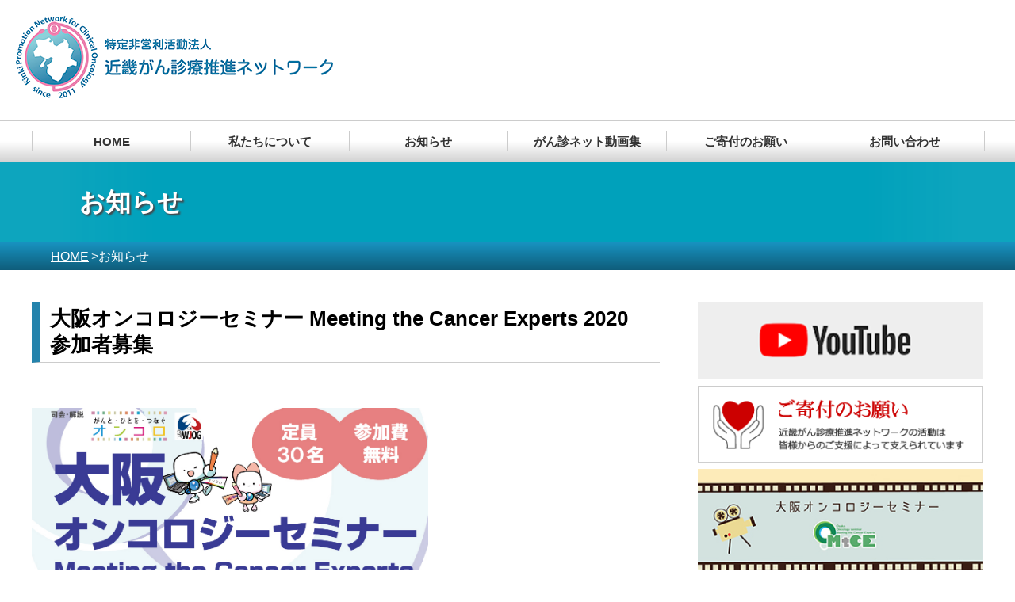

--- FILE ---
content_type: text/html; charset=UTF-8
request_url: https://kp-net.org/info/cgi-bin/info/list.cgi?eid=1576814221
body_size: 16728
content:
<!DOCTYPE html>
<html lang="ja">

<head>
    <meta charset="utf-8">
    <meta name="viewport" content="width=device-width, initial-scale=1, shrink-to-fit=no">
    <title>近畿がん診療推進ネットワーク｜イベント・活動報告</title>
    <meta name="Keywords"
        content="近畿がん診療推進,近畿がん,がん診療,がん医療,がん診療推進,推進ネットワーク,近畿,がん,特定非営利活動法人,非営利,7大学連携,先端的がん教育,がん教育,がん医療人,医療人,医学生,啓発事業,コンサルティング,がん専門,医師,薬剤師,看護師,医学物理士,医療情報,福祉," />
    <meta name="Description" content="私たち特定非営利活動法人「近畿がん診療推進ネットワーク」のイベントや活動報告をご紹介しています。" />
    <meta name="auther" content="近畿がん診療推進ネットワーク" />
    <meta name="copyright"
        content="Copyright (C) Kinki Promotion Network for Clinical Oncology All rights reserved. " />
    <meta name="robots" content="index,follow" />
    <meta name="format-detection" content="telephone=no" />
    <meta http-equiv="X-UA-Compatible" content="IE=edge">
    <link rel="canonical" href="http://kp-net.org">
    <link href="../../../font-awesome/css/font-awesome.css" rel="stylesheet">
    <link rel="stylesheet" href="../../../css/slicknav.css" />
    <link rel="stylesheet" href="../../../slick/slick.css" />
    <link rel="stylesheet" href="../../../slick/slick-theme.css" />
    <link rel="stylesheet" href="../../../css/style.css" />
    <link href="https://use.fontawesome.com/releases/v5.6.1/css/all.css" rel="stylesheet">
    <script src="../../../js/jquery.min.js"></script>
    <script src="../../../js/jquery.easing.min.js"></script>
    <script src="../../../js/scrollreveal.min.js"></script>
    <script src="../../../js/pagetop.js"></script>
    <script src="../../../js/jquery.slicknav.js"></script>
    <script src="../../../js/slick.min.js"></script>
    <script src="../../../js/kpn.js"></script>
</head>

<body id="page-top" class="info_b">
    <div id="s_r">
        <header>
            <div class="ht">
                <a href="../../../index.html">
                    <div class="h_logo"><img src="../../../img/h_logo.png"></div>
                </a>
            </div>
        </header>
        <div id="mob"></div>
        <div id="navi">
            <ul class="menu drop">
                <li><a href="../../../index.html">HOME</a></li>
                <li><span>私たちについて</span>
                    <ul class="sub_menu">
                        <li><a href="../../../enterprise.html">私たちの事業</a></li>
                        <li><a href="../../../about.html">設立趣旨</a></li>
                        <li><a href="../../../officer.html">役員一覧</a></li>
                        <li><a href="../../../organization.html">組織図・事務局</a></li>
                    </ul>
                </li>
                <li><span>お知らせ</span>
                    <ul class="sub_menu">
                        <li><a href="list.cgi?cid=0">お知らせ</a></li>
                        <li><a href="list.cgi?cid=1">イベント</a></li>
                        <li><a href="list.cgi?cid=2">活動報告</a></li>
                    </ul>
                </li>
                <li><a href="../../../movie.html">がん診ネット動画集</a></li>
                <li><a href="../../../donation.html">ご寄付のお願い</a></li>
                <li class="mob_n"><a href="../../../related.html">協賛企業・団体</a></li>
                <li class="mob_n"><a href="../../../link.html">LINK</a></li>
                <li class="mob_n"><a href="../../../privacy.html">個人情報の取扱いについて</a></li>
                <li><a href="../../../contact/contact.html">お問い合わせ</a></li>
            </ul>
        </div>
    </div>
    <div id="s_i">
        <div class="c_img inf_o">
            <div class="c_i">
                <p>お知らせ</p>
            </div>
        </div>
        <div class="crumb"><span><a href="../../../index.html">HOME</a>><span id="m_b">お知らせ</span></span></div>
        <div class="container">
            <main>
                <section>
                    <h1 id="mt">お知らせ</h1>
                    <div id="tabs">
                        <div class="panel">
                            <div id="pg_wrap">
<form method="post" action="" name="frm_ne" id="frm_ne" enctype="multipart/form-data">

  <div id="pg_left">
   <div id="pg_calendar">
			<table>
				<thead>
					<tr>
						<th colspan="7" class="calendar_ttl"><a href='?dsp_date=202512' class="pg_calendar_prev">&#8810;</a>2026年1月<a href='?dsp_date=202602' class="pg_calendar_next">&#8811;</a></th>
					</tr>
					<tr>
						<th class="pg_cal_sunday">日</th>
						<th>月</th>
						<th>火</th>
						<th>水</th>
						<th>木</th>
						<th>金</th>
						<th class="pg_cal_saturday">土</th>
					</tr>
				</thead>
<tbody>
      <tr>
        <td class="pg_cal_none">&nbsp;</td>
        <td class="pg_cal_none">&nbsp;</td>
        <td class="pg_cal_none">&nbsp;</td>
        <td class="pg_cal_none">&nbsp;</td>
        <td class="pg_cal_weekday">1</td>
        <td class="pg_cal_weekday">2</td>
        <td class="pg_cal_saturday">3</td>
      </tr>
      <tr>
        <td class="pg_cal_sunday">4</td>
        <td class="pg_cal_weekday">5</td>
        <td class="pg_cal_weekday">6</td>
        <td class="pg_cal_weekday">7</td>
        <td class="pg_cal_weekday">8</td>
        <td class="pg_cal_weekday">9</td>
        <td class="pg_cal_saturday">10</td>
      </tr>
      <tr>
        <td class="pg_cal_sunday">11</td>
        <td class="pg_cal_weekday">12</td>
        <td class="pg_cal_weekday">13</td>
        <td class="pg_cal_weekday">14</td>
        <td class="pg_cal_weekday">15</td>
        <td class="pg_cal_weekday">16</td>
        <td class="pg_cal_saturday">17</td>
      </tr>
        <td class="pg_cal_today">18</td>
        <td class="pg_cal_weekday">19</td>
        <td class="pg_cal_weekday">20</td>
        <td class="pg_cal_weekday">21</td>
        <td class="pg_cal_weekday">22</td>
        <td class="pg_cal_weekday">23</td>
        <td class="pg_cal_saturday">24</td>
      </tr>
      <tr>
        <td class="pg_cal_sunday">25</td>
        <td class="pg_cal_weekday">26</td>
        <td class="pg_cal_weekday">27</td>
        <td class="pg_cal_weekday">28</td>
        <td class="pg_cal_weekday">29</td>
        <td class="pg_cal_weekday">30</td>
        <td class="pg_cal_saturday">31</td>
      </tr>
	  </tbody>
    </table>
   </div>
   <nav id="pg_category">
	<h3 class="pg_category_ttl">分類一覧</h3>
	  <ul>
   <!-- 分類一覧・タイトル -->
      <li class='dai'><a href='?cid='>全記事</a></li>
      <li class='dai'><a href='?cid=0'>お知らせ</a></li>
      <li class='dai'><a href='?cid=1'>イベント</a></li>
      <li class='dai'><a href='?cid=2'>活動報告</a></li>

	  </ul>
	</nav>
	</div>
	<section class="pg_main">
    <!-- 単体記事 -->
		<h3 class="pg_single_ttl">大阪オンコロジーセミナー Meeting the Cancer Experts 2020 参加者募集</h3>
		<div id="pg_single">
        	<br><img src="/info/info/upfiles/oncolo2020.jpg" alt="oncolo2020.jpg (302 KB)" width="500" height="255"><br><br>認定特定非営利活動法人 西日本がん研究機構(<span class="linkitpup"><a class="linkitpop" href="https://oncolo.jp/link-it/?id=14314">WJOG</a></span>)、7大学連携個別化がん医療実践者養成プラン、がん情報サイト「オンコロ」（3Hクリニカルトライアル株式会社）、特定非営利活動法人 近畿がん診療推進ネットワーク、エイツーヘルスケア株式会社が共催する、がん医療セミナーを開催致します。<br><br>毎月第2金曜日に、対象のテーマのエキスパートをお招きし、最新の医療情報の講義とディスカッションを組み合わせた充実のプログラムです。<br><br>がんの患者さん、ご家族、ご友人、医療機関スタッフ、現場の声を聞きたい製薬企業の皆さんなど、どなたでもご参加いただけます。<br><br><br><span style="color: #800080;"><strong>開催スケジュール・お申込みは特設ページをご確認ください。<br><a href="https://oncolo.jp/event/oos2020">https://oncolo.jp/event/oos2020</a><br><br><br>大阪オンコロジーセミナー<br></strong><span style="color: #000000;">開催日時：毎月第2金曜日　18:30-20:00（8月はオリンピック開催月のためお休みします）</span><strong><br></strong><span style="color: #000000;">会場：ナンバプラザビル10Ｆ会議室</span><br></span>大阪市浪速区本町１丁目５番地７号 ナンバプラザビル10階
			<p class="pg_single_category"><a href='?cid=0' class='dai'>お知らせ</a></p>
            <p class="pg_single_date">2019/12/20 12:00</p>
		</div>
		<div class="pg_single_back"><a href='?p=1&dsp_date=' class="pg_back_all">記事一覧に戻る</a><a href='?cid=0' class='dai'>お知らせに戻る</a></div>
  </section>
</form>
</div>

                        </div>
                    </div>
                </section>
            </main>

            <div id="side">
                <ul>
                    <li><a href="https://www.youtube.com/user/kpnetorg" target="_blank"><img
                                src="../../../img/bnr_youtube.png" alt="Youtube"></a></li>
                    <li><a href="../../../donation.html"><img src="../../../img/s_bn_dona.png" alt="ご寄付のお願い"></a></li>
                    <!-- <li><a href="https://oncolo.jp/event/241012osaka4med" target="_blank"><img src="../../../img/20241012_1.jpg" alt="大阪がん医療セミナー2024 医療従事者向け"></a></li> -->
                    <!-- <li><a href="https://oncolo.jp/event /241012osaka4gen" target="_blank"><img src="../../../img/20241012_2.jpg" alt="大阪がん医療セミナー2024 一般向け"></a></li> -->
                    <li><a href="https://oncolo.jp/event/oos2025" target="_blank"><img src="../../../img/bnr_omt.jpg"
                                alt="大阪オンコロジーセミナー2025セミナー動画"></a></li>
                </ul>
            </div>
            <p id="p-top"><a href="#">PAGE<br>TOP</a></p>
        </div>
        <footer>
            <div class="ct">
                <div class="f_l">
                    <p class="f_logo"><a href="../../../index.html"><img src="../../../img/f_logo.png"
                                alt="特定非営利活動法人 近畿がん診療推進ネットワーク"></a></p>
                </div>
                <div class="f_r">
                    <ul>
                        <li class="fr1">
                            <dl>
                                <dt>近畿がん診療推進ネットワーク</dt>
                                <dd><a href="../../../enterprise.html">私たちの事業</a></dd>
                                <dd><a href="../../../about.html">設立趣旨</a></dd>
                                <dd><a href="../../../officer.html">役員一覧</a></dd>
                                <dd><a href="../../../organization.html">組織図・事務局</a></dd>
                                <dd><a href="../../../balancesheet.html">貸借対照表の公告</a></dd>
                            </dl>
                        </li>
                        <li class="fr2">
                            <dl>
                                <dt><a href="list.cgi?cid=0">お知らせ</a></dt>
                                <dd><a href="list.cgi?cid=1">イベント</a></dd>
                                <dd><a href="list.cgi?cid=2">活動報告</a></dd>
                            </dl>
                            <ul class="s_menu">
                                <li><a href="../../../movie.html">がん診ネット動画集</a></li>
                                <li><a href="../../../donation.html">ご寄付のお願い</a></li>
                                <li><a href="../../../related.html">協賛企業・団体</a></li>
                            </ul>
                        </li>
                        <li class="fr3">
                            <ul class="s_menu">
                                <!-- <li><a href="../../../link.html">LINK</a></li> -->
                                <li><a href="../../../privacy.html">個人情報の取扱いについて</a></li>
                                <li><a href="../../../contact/contact.html">お問い合わせ</a></li>
                                <li><i class="fab fa-facebook-f w22"></i><a href="https://www.facebook.com/kinkigannet"
                                        target="_blank">Facebook</a></li>
                                <li><i class="fab fa-twitter w1"></i><a href="https://twitter.com/ganshinnet"
                                        target="_blank">Twitter</a></li>
                                <li><i class="fab fa-youtube w1"></i><a href="https://www.youtube.com/user/kpnetorg"
                                        target="_blank">Youtube チャンネル</a></li>
                            </ul>
                        </li>
                    </ul>
                </div>
            </div>

            <small>Copyright (C) Kinki Promotion Network for Clinical Oncology All rights reserved. </small>
        </footer>
    </div>

    <script>
        jQuery(function ($) {

            $('.menu').slicknav({
                closedSymbol: '<i class="fa fa-angle-double-right"></i>',
                openedSymbol: '<i class="fa fa-angle-double-down"></i>',
            });
            $('.drop li').hover(function () {
                $("ul:not(:animated)", this).slideDown();
            }, function () {
                $("ul.sub_menu", this).slideUp();
            });
            $(".slicknav_btn").click(function () {
                $(this).toggleClass("active");
            });
        });

        $(function () {
            $('.slider').slick({
                infinite: true,
                slidesToShow: 1,
                centerMode: true,
                centerPadding: '10%',
                autoplay: true,
                responsive: [{
                    breakpoint: 1200,
                    settings: {
                        centerMode: false,
                    }
                }]
            });
        });

        var url = location.href;
        if (document.URL.match("cid=1")) {
            var elem = document.getElementById("mt");
            elem.innerHTML = "イベント";
        } else {
            if (document.URL.match("cid=2")) {
                var elem = document.getElementById("mt");
                elem.innerHTML = "活動報告";
            } else {
                if (document.URL.match("cid=0")) {
                    var elem = document.getElementById("mt");
                    elem.innerHTML = "お知らせ";
                } else {
                    if (document.URL.match("eid=")) {
                        document.getElementById("mt").style.display = "none";
                    } else {
                        var elem = document.getElementById("mt");
                        elem.innerHTML = "お知らせ";
                    }
                }
            }
        }



        var url = location.href;
        if (document.URL.match("cid=1")) {
            var elem = document.getElementById("m_b");
            elem.innerHTML = "イベント";
        } else {
            if (document.URL.match("cid=2")) {
                var elem = document.getElementById("m_b");
                elem.innerHTML = "活動報告";
            } else {
                if (document.URL.match("cid=0")) {
                    var elem = document.getElementById("m_b");
                    elem.innerHTML = "お知らせ";
                } else {
                    if (document.URL.match("eid=")) {
                        var elem = document.getElementById("m_b");
                        var elem = document.getElementByClassName("pg_single_ttl");
                        elem.innerHTML = "新着情報";
                    } else {
                        var elem = document.getElementById("m_b");
                        elem.innerHTML = "お知らせ";
                    }
                }
            }
        }

        if (str.match(/cid=1/)) {
            var elem = document.getElementById("m_h");
            elem.innerHTML = "イベント";

        }
    </script>
</body>

</html>

--- FILE ---
content_type: text/css
request_url: https://kp-net.org/css/slicknav.css
body_size: 4156
content:
/*!
 * SlickNav Responsive Mobile Menu v1.0.10
 * (c) 2016 Josh Cope
 * licensed under MIT
 */

	
.slicknav_menu {
  *zoom: 1; 
  }
  
.slicknav_menu * {
    box-sizing: border-box; 
	}
.slicknav_menu .slicknav_menutxt {
    color: #fff;
    font-weight: bold;
    text-shadow: 0 1px 3px #000; 
	}
	
.slicknav_menu .slicknav_icon-bar {
    background-color: #fff; 
	
	}
.slicknav_menu .slicknav_menutxt {
    display: block;
    line-height: 1.188em;
    float: left; 
	}
.slicknav_menu .slicknav_icon {
    float: left;
    width: 1.125em;
    height: 0.875em;
    margin: 0.188em 0 0 0.438em; 
	}
.slicknav_menu .slicknav_icon:before {
      background: transparent;
      width: 1.125em;
      height: 0.875em;
      display: block;
      content: "";
      position: absolute; 
	  }
.slicknav_menu .slicknav_no-text {
    margin: 0; 
	}
.slicknav_menu .slicknav_icon-bar {
    display: block;
    width: 1.125em;
    height: 0.125em;
    -webkit-border-radius: 1px;
    -moz-border-radius: 1px;
    border-radius: 1px;
    -webkit-box-shadow: 0 1px 0 rgba(0, 0, 0, 0.25);
    -moz-box-shadow: 0 1px 0 rgba(0, 0, 0, 0.25);
    box-shadow: 0 1px 0 rgba(0, 0, 0, 0.25); 
	}
.slicknav_menu:before {
    content: " ";
    display: table; 
	}
.slicknav_menu:after {
    content: " ";
    display: table;
    clear: both; 
	}


	
	
.slicknav_btn {
  display:table-cell;
  vertical-align: middle;
  float: right;
  padding:0.6rem;
  line-height: 1.2rem;
  cursor: pointer; 
  margin:4% 4% 4% 0;
  text-decoration: none;
  text-shadow: 0 1px 1px rgba(255, 255, 255, 0.75);
  -webkit-border-radius: 4px;
  -moz-border-radius: 4px;
  border-radius: 4px;
  background-color: #333; 
  }
  
  
.slicknav_btn .slicknav_icon-bar + .slicknav_icon-bar {
    margin-top: 0.2rem; 
  }
	
.slicknav_nav {
  clear: both;
  margin: 0;
  padding: 0;
  font-size: 1rem;
  list-style: none;
  overflow: hidden;
	border-top:5px solid #1894C2;
  }
.slicknav_nav ul {
    display: block; 
    list-style: none;
    overflow: hidden;
    padding:0;
	margin:0;
	border-top:1px solid #ccc;
	}
.slicknav_nav li {
    display: block; 
  border:1px solid #ccc;
  border-top:none;
	}
	
.slicknav_nav li a {
    display: block; 
    padding:10px;
    margin:1px;
    text-decoration: none;
	 }
.slicknav_nav li a:hover {
     background:#1894C2;
	 color:#fff;
	   }
	
.slicknav_nav .slicknav_arrow {
    font-size: 1.4rem;
  line-height: 1rem;
 float:right;
	}
	
.slicknav_nav li.slicknav_parent{
	padding:0;
	color:#fff;
}
.slicknav_nav li.slicknav_parent a:hover{
	color:#fff;
}
	
.slicknav_nav li ul.sub_menu{
	border-top:1px solid #ccc;
}

.slicknav_nav li ul.sub_menu li{
	text-indent:1rem;
	margin:0;
	padding:0;
	border-left:none;
	border-right:none;
	background:#f4f4f4;
}

.slicknav_nav .slicknav_row {
    display: block;
    padding:10px;
	}
.slicknav_nav .slicknav_row:hover {
	color:#fff;
	  }
.slicknav_nav .slicknav_txtnode {
    margin-left: 15px; 
	}
.slicknav_nav .slicknav_item {
    cursor: pointer;
	 }
.slicknav_nav .slicknav_item a {
      display: inline; 
    padding: 0;
    margin: 0; 
	}
	
.slicknav_nav .slicknav_item a:hover{
	
	color:#333;	
}
.slicknav_nav .slicknav_parent-link a:hover{
    display: inline; 
    padding: 0;
    margin: 0; 
	color:#333;
	}

.slicknav_brand {
  float: left; 
  color: #fff;
  font-size: 18px;
  line-height: 30px;
  padding: 7px 12px;
  height: 44px; 
  }

  



/*ハンバーガーメニューのエフェクト
*/
.slicknav_icon,
.slicknav_icon span {
    display: inline-block;
    transition: all .4s;
    box-sizing: border-box;
}
.slicknav_icon {
    position: relative;
    width: 50px;
    height: 44px;
}
.slicknav_menu .slicknav_icon-bar{
    position: absolute;
    left: 0;
}
.slicknav_icon span:nth-of-type(1) {
    top: 0;
}
.slicknav_icon span:nth-of-type(2) {
    top: 3px;
}
.slicknav_icon span:nth-of-type(3) {
    bottom: 0;
}
.active .slicknav_icon-bar:nth-of-type(1) {
    -webkit-transform: translateY(6px) rotate(-45deg);
    transform: translateY(6px) rotate(-45deg);
}
.active .slicknav_icon-bar:nth-of-type(2) {
    opacity: 0;
}
.active .slicknav_icon-bar:nth-of-type(3) {
    -webkit-transform: translateY(-6px) rotate(45deg);
    transform: translateY(-6px) rotate(45deg);
}


--- FILE ---
content_type: text/css
request_url: https://kp-net.org/css/style.css
body_size: 26562
content:
html, body, div, span, object, iframe,
h1, h2, h3, h4, h5, h6, p, blockquote, pre,
abbr, address, cite, code,
del, dfn, em, img, ins, kbd, q, samp,
small, strong, sub, sup, var,
b, i,
dl, dt, dd, ul, li,
fieldset, form, label, legend,
table, caption, tbody, tfoot, thead, tr, th, td,
article, aside, canvas, details, figcaption, figure, 
footer, header, hgroup, menu, nav, section, summary,
time, mark, audio, video {
    margin:0;
    padding:0;
    border:0;
    outline:0;
    vertical-align:baseline;
    background:transparent;
	box-sizing:border-box;
}
html{
	font-size: 16px;
	font-family: Arial, "游ゴシック", "YuGothic", "ヒラギノ角ゴ Pro W3", "Hiragino Kaku Gothic ProN", "メイリオ", "Meiryo", sans-serif;
}

h1{font-size:160%;}
h2{font-size:120%;}
h3{font-size:110%;}
h4{font-size:100%;}
h5{font-size:80%;}




body {
    line-height:1.7;
	
}


#s_r{
	margin:0 0 100px;
	width:100%;
	position:fixed;
	top:0;
	left:0;
	right:0;
	z-index:1000;
	background:#fff;
}




#s_i{
	position:relative;
	z-index:100;
	margin: 12.8rem 0 0;
}



article,aside,details,figcaption,figure,
footer,header,hgroup,menu,nav,section { 
    display:block;
}

ul {
    list-style:none;
}

blockquote, q {
    quotes:none;
}

blockquote:before, blockquote:after,
q:before, q:after {
    content:'';
    content:none;
}

a {
    margin:0;
    padding:0;
    font-size:100%;
    vertical-align:baseline;
    background:transparent;
	text-decoration:none;
	color:#333;
}


a:hover img{
	opacity:0.6;
}

.cf{
	clear:both;
	overflow:hidden;
}

input, select {
    vertical-align:middle;
}



.ct{
	max-width:1200px;
		width:96%;
	margin:0 auto;
	clear:both;
	overflow:hidden;
	box-sizing:border-box;
}

#m_b{
	display:inline;
	width:auto;
}


header{
	margin:0 auto;
}



header .ht{
	width:100%;
	max-width:400px;
	display:block;
	margin:20px;
	text-align:center;
}


header .ht h1{
	line-height:1.0;
	margin:0;
	padding:0;
	font-size:100%;
}
header .ht p{
	line-height:1.0;
	margin:0;
	margin:0;
	font-size:100%;
}



/*ヘッダーナビゲーション***************************************/

#mob{
	display:none;
}



#navi{

	margin:0;
	padding:0;
	border-top:1px solid #ccc;
	box-sizing:border-box;
background: -webkit-gradient(linear, left top, left bottom, color-stop(1.00, #d1d1d1), color-stop(0.49, #fff));
background: -webkit-linear-gradient(top, #fff 49%, #d1d1d1 100%);
background: -moz-linear-gradient(top, #fff 49%, #d1d1d1 100%);
background: -o-linear-gradient(top, #fff 49%, #d1d1d1 100%);
background: -ms-linear-gradient(top, #fff 49%, #d1d1d1 100%);
background: linear-gradient(to bottom, #fff 49%, #d1d1d1 100%);


}
.menu{
	display:block;
	width:100%;
	max-width:1200px;
	height:3.25rem;
	margin:0 auto;
	box-sizing:border-box;
}
.menu li{
	font-family: Arial, "游ゴシック", "YuGothic", "ヒラギノ角ゴ Pro W3", "Hiragino Kaku Gothic ProN", "メイリオ", "Meiryo", sans-serif;
                                font-weight:bold;
	float:left;
	width:16.6666%;
	text-align:center;
	padding:0.8rem 0;
	position: relative;  /*z-indexの指定や子要素の基準とするために指定*/
}
.menu li a{
	font-family: Arial, "游ゴシック", "YuGothic", "ヒラギノ角ゴ Pro W3", "Hiragino Kaku Gothic ProN", "メイリオ", "Meiryo", sans-serif;
                                font-weight:bold;
	display:block;
	border-left:1px solid #ccc;
	width:100%;
	font-size:.95rem;
	 /*text-shadow:2px 2px 0px #fff;*/
}
.menu li span{
	display:block;
	border-left:1px solid #ccc;
	width:100%;
	font-size:.95rem;
	color:#333;
}


.menu li:last-child a{
	border-right:1px solid #ccc;	
}
.menu li a:hover{
	color:#069;
}
.menu li a:active{
	color:#069;
}

.menu li span:hover{
	color:#069;
	cursor:pointer;
}

.menu li ul.sub_menu {
  display:none;
  border:none;
}
.menu li:hover ul.sub_menu {
  display: block; 
  position:absolute !important;
  z-index: 1;
  top:3.0rem;
  left:0;
  width:100%;
  height:auto;
  margin:0;
  padding:0;
}
.menu li ul.sub_menu li {
  float: none;
  width:100%;
  padding:0;
  text-align:left;
  box-sizing:border-box;
}

.menu li ul.sub_menu li a{
  width:100%;
  padding:.5rem 1rem;
  margin:0;
  box-sizing:border-box;
  color:#fff;
  background:#000;
  opacity:0.75;
  border:none;
  text-shadow:none;
}
.menu li ul.sub_menu li a:hover{
  background:#1894C2;
  color:#fff;
  opacity:1.0;
}

.c_img{
	display:block;
	width:100%;
	height:100px;
	margin:0 auto;
}


.menu .mob_n{
	display:none;
}


.w_o{/*私たちについて*/
	/*background:url(../img/c_01.jpg) center center no-repeat;*/
	background:url(../img/title_bg.png) center center;
	width:100%;
	height:100px;
	background-size:cover;}

.inf_o{/*お知らせ*/
	/*background:url(../img/c_09.jpg) center center no-repeat;*/
	background:url(../img/title_bg.png) center center;
	width:100%;
	height:100px;
	background-size:cover;
	}
.mov_o{/*movie*/
	/*background:url(../img/c_07.jpg) center center no-repeat;*/
	background:url(../img/title_bg.png) center center;
	width:100%;
	height:100px;
	background-size:cover;
	}
.ctt_o{/*contact*/
	/*background:url(../img/c_11.jpg) center center no-repeat;*/
	background:url(../img/title_bg.png) center center;
	width:100%;
	height:100px;
	background-size:cover;}
.dnt_o{/*寄付*/
	/*background:url(../img/c_05.jpg) center center no-repeat;*/
	background:url(../img/title_bg.png) center center;
	width:100%;
	height:100px;
	background-size:cover;}
.pvy_o{/*プライバシー*/
	/*background:url(../img/c_02.jpg) center center no-repeat;*/
	background:url(../img/title_bg.png) center center;
	width:100%;
	height:100px;
	background-size:cover;}


.c_i{
	display:table;
	width:100%;
	max-width:1200px;
	margin:0 auto;
}


.c_i p{
	display:table-cell;
	vertical-align:middle;
	padding:0 5%;
	color:#fff;
	height:100px;
	font-size:200%;
	font-weight:bold;

	text-shadow:2px 2px 2px #464649;
}





.container{
	clear:both;
	overflow:hidden;
	width:100%;
	max-width:1200px;
	margin:0 auto 50px;
	box-sizing:border-box;
	
}

main{
	float:left;
	width:68%;
	padding:0 2% 0 0;
	box-sizing:border-box;
	font-family: Arial, "游ゴシック", "YuGothic", "ヒラギノ角ゴ Pro W3", "Hiragino Kaku Gothic ProN", "メイリオ", "Meiryo", sans-serif;
}
#side{
	float:right;
	width:30%;
	box-sizing:border-box;
}
#side img{
	width:100%;
}
#side .sns_logo {
    display: -webkit-flex;
    display: -ms-flex;
    display: flex;
    justify-content: center;
}
#side .sns_logo li {
    margin: 5px 10px;
}


/* 共通部品================================================================================= */

.crumb{
	width:100%;
	display:block;
background: -webkit-gradient(linear, left top, left bottom, color-stop(1.00, #0f5d7b), color-stop(0.00, #1894C2));
background: -webkit-linear-gradient(#1894C2, #0f5d7b);
background: -moz-linear-gradient(#1894C2, #0f5d7b);
background: -o-linear-gradient(#1894C2, #0f5d7b);
background: -ms-linear-gradient(#1894C2, #0f5d7b);
background: linear-gradient(#1894C2, #0f5d7b);
	margin:0 0 40px;
	padding:.3rem 0;
}    


.crumb span{
	width:90%;
	max-width:1200px;
	margin:0 auto;
	color:#fff;
	display:block;
}
.crumb span a{
	color:#fff;
	padding:0 .2rem 0 0;
	text-decoration:underline;
}


section.a01, section.a02{
	margin:0 0 50px;
}
section.a01 p, section.a02 p{
	margin:0 0 20px;
	padding:0 1rem;
}


section.a01 ul, section.a02 ul{
	margin:0 0 20px;
}
section.a01 ol, section.a02 ol{
	margin:0 0 20px;
}

section.a01 .ichiran_sm{
	display:none;
}


#mt{
	display:block;
	border-bottom:1px solid #ccc;
	border-left:10px solid #2483AC;
	padding:.3rem .8rem;
	margin:0 0 30px;
	font-size:160%;

	font-weight:bold;
	line-height:1.3;
}


.a01 h2,  .a02 h2{
	margin:0 0 20px;
	font-size:120%;

	font-weight:bold;
	line-height:1.0;
	padding:0 1rem;
	
}



h3.pg_single_ttl{
	display:block;
	border-bottom:1px solid #ccc;
	border-left:10px solid #2483AC;
	padding:.3rem .8rem;
	margin:0 0 30px;
	font-size:160%;

	font-weight:bold;
	line-height:1.3;
}



table{
	border-collapse:collapse;
	margin:0 0 20px;
	width:100%;
	max-width:780px;
}

table th{
	background:#f4f4f4;
	padding:.5rem 1rem;
	border:1px solid #ccc;
	vertical-align:middle;
	white-space: nowrap;
}
table td{
	padding:.5rem 1rem;
	border:1px solid #ccc;
}



#pg_calendar{
	display:none;
}

#pg_left{
	display:none;
}
.pg_all_ttl{
	display:none;
}
#pg_drop_category{
	display:none;
}

.pg_back_all{
	display:none;
}

/* ================================================================================= */



/* ================================================================================= */
/* footer                                                         */
/* ================================================================================= */

footer{
	width:100%;
	padding:2rem .5rem;
	box-sizing:border-box;
	background:#858A8D;
	clear:both;
	overflow:hidden;
}

footer .f_l{
	float:left;
	display:block;
	width:30%;
	margin:0 5% 0 0;
	box-sizing:border-box;
}
footer .f_l img{
	width:100%;
}



footer .f_r{
	float:right;
	width:65%;
	box-sizing:border-box;
}


footer .f_r ul{
	width:100%;
	display:block;
	clear:both;
	overflow:hidden;
  display: table;
	color:#fff;
	margin:0;
	padding:0;
	box-sizing:border-box;
}
footer .f_r ul li{
	display:table-cell;
}


footer .f_r ul li.fr1{
	width:38%;
}
footer .f_r ul li.fr2{
	width:30%;
}
footer .f_r ul li.fr3{
	width:32%;
}


footer .f_r ul li a{
	color:#fff;
}
footer .f_r ul li a:hover{
	border-bottom:1px solid #fff;
}

footer ul li dl{
	margin:0 0 1rem 0;
}
	
footer ul li dl dt{
	font-weight:bold;
	margin:0 0 .5rem 0;
}
footer ul li dl dd{
	margin:0 0 .5rem 0;
}
footer ul li dl dd a:before{
	font-family: 'FontAwesome';
	content: '\f0da';
	padding:0 .5rem 0 0;	
}

footer ul.s_menu li{
	width:100%;
	display:block;
	margin:0 0 .5rem 0;
}
footer ul.s_menu li a{
	font-weight:normal;
	font-weight:bold;
}

.w1{ padding-right:0.5em;
}

.w22{ padding:0 0.9em 0 0.1em;
}




small{
	display:block;
	width:100%;
	text-align:center;
	color:#fff;
	font-size:.8rem;
	padding:3rem 0 0;
}
/* ================================================================================= */
/* ページトップに戻るリンク                                                           */
/* ================================================================================= */
#p-top {
    position: fixed;
    right: 1rem;
    bottom:1rem;
	z-index: 8000;
}
#p-top a {
    width: 50px;
	height: auto;
    padding: 9px 0;
	font-size: 12px;
	line-height: 16px;
    color: #ffffff;
	text-align: center;
    text-decoration: none;
	background-color:#2483AC;
    border-radius: 5px;
    display: block;
	opacity: 0.6;
}
#p-top a:hover {
    text-decoration: none;
	opacity: 1;
}
/* ページトップに戻るボタンは印刷しない */
@media print {
	#p-top {
		display: none;
	}
}
/* ================================================================================= */
/*新着情報・記事一覧                                           */
/* ================================================================================= */


#tabs .panel ul li{
	width:30%;
	display:inline-block;
	vertical-align: top; 
	margin:0 5% 5% 0;
	box-sizing:border-box;
	text-align:left;
background-color:#e7f4f8;
padding:1em;
}




#tabs .panel ul li .toppage_title2{
	display:none;
		
}
#tabs .panel ul li:nth-child(3n){
	margin:0 0 5% 0;
}


#tabs .panel ul li img.thumb{
	max-width:240px;
	width:auto;
	height:180px;
	display:block;
	background:#ccc;
	margin:0 auto .5rem;
}

#pg_single img.thumb{
	display:none;
}

#tabs .panel #detail img{
	max-width:780px;
	height:auto;
}


#tabs .panel #detail a{
	color:#3F85A3;
}
#tabs .panel #detail a:hover{
	text-decoration:underline;
}


.toppage_thumbnail img{width:240px; height:180px;}
.toppage_thumbnail img{display:none;}


#tabs .toppage_category a{
	color:#fff;
	font-size:.6rem;
	padding:.1rem .2rem;
	line-height:1.0;
	border-radius:.2rem;
	text-decoration:none;
}
#tabs .toppage_category a:hover{
	background:#333;
}

a[href^="https://www.kp-net.org/info/cgi-bin/info/list.cgi?cid=0"] {
  background:#82B55B;
}
#pg_all_list a[href^="?cid=0"] {background:#82B55B;}


a[href^="https://www.kp-net.org/info/cgi-bin/info/list.cgi?cid=1"] {
  background:#DC948D;
}
#pg_all_list a[href^="?cid=1"] {background:#DC948D;}

a[href^="https://www.kp-net.org/info/cgi-bin/info/list.cgi?cid=2"] {
  background:#9D63BA;
}
#pg_all_list a[href^="?cid=2"] {background:#9D63BA;}




a.info_tab{
	background:#82B55B;
	margin:0 3px 0 0;
	
}


#tabs .panel ul li .toppage_date_ymd{
	color:#3F85A3;
	font-size:.9rem;
	float:left;
	margin:0 .5rem 0 0;
}
#tabs .panel ul li .toppage_title {
	clear:both;
height: 155px;
/* 行数制限
display: -webkit-box;
    -webkit-box-orient: vertical;
    -webkit-line-clamp: 4;
    overflow: hidden;	*/
}


#tabs .panel ul li .toppage_title a{
	font-size:1rem;
	line-height:1.3;
	margin:0;
}
#tabs .panel ul li .toppage_title a:hover{
	text-decoration:underline;
	color:#3F85A3;
}


.info_t p.info_more a{
	float:right;
	display:block;
	background:#0099CC;
	border-radius:4px;
	color:#fff;
	font-size:12px;
	padding:6px 6px;
}

.index02 .toppage_date{
	float:left;
}

.index02 ul li{
	margin:0 0 15px;
}

#tabs .panel ul li #detail{
	display:none;
}


#tabs .panel #detail ul li{
	width:auto !important;
	clear:both;
	float:none !important;
	margin:0 !important;
}


#pg_conf_page{
	clear:both;
	overflow:hidden;
	width:100%;
	text-align:right;
}
#pg_conf_page a{
	display:block;
	background:#0099CC;
	color:#fff;
	padding:.4rem;
	margin:0 4px 4px 0;
	float:left;
	border-radius:4px;
	line-height:1.0;
}
#pg_conf_page a:hover{
	background:#333;
}


.pg_single_date{
	margin:2rem 0;
	width:100%;
	text-align:right;
	border-top:1px dotted #ccc;
	color:#666;
	font-size:90%;
}

.pg_single_category a.dai{
	display:none;
}


.pg_single_back{
	width:100%;
	text-align:right;
}
.pg_single_back a.dai{
	color:#3F85A3 !important;	
}
.pg_single_back a.dai:hover{
	color:#333 !important;
}
.pg_single_back a.dai:before{
	font-family: 'FontAwesome';
	content: '\f04a';
	padding:0 0.6rem 0 0;
}

/* ================================================================================= */
/* index.html                                                         */
/* ================================================================================= */

.s_box{
	width:100%;
	background:#e7f4f8;
	overflow:hidden;
}
.s_box ul.slider li img{
	width:100%;
}

.slick-slide {
    opacity:.30 !important;
}
.slick-slide.slick-current {
    opacity:1.00 !important;
}



button{
  margin: 0;
  padding: 0;
  background: none;
  border: none;
  border-radius: 0;
  outline: none;
  -webkit-appearance: none;
  -moz-appearance: none;
  appearance: none;
}

.index .index02 a{
	color:#333;
}
.index .index02 a:hover{
	color:#069;
	text-decoration:underline;
}


.index01{
	width:100%;
	margin:0 0 50px;
}

.index01 h2{
	background:#2483AC;
	width:100%;
	color:#fff;
	font-size:200%;

	text-align:center;
	padding:10px 15px;
	margin:0;
}


.index01 h2 br{
	display:none;
}

.index01 p{
	background:#f4f4f4;
	padding:15px;
}
.index01 p span{
	display:block;
	width:100%;
	max-width:900px;
	margin:0 auto;
	line-height:1.6;
	font-size:112%;
	
}



.index02{
	margin:0 0 50px;
	clear:both;
	overflow:hidden;
}

#tabs{
	border-collapse:collapse;
	box-sizing:border-box;
	margin:0 0 30px;
}

#tabs #tab_menu{
	margin:0 0 10px;
	clear:both;
	overflow:hidden;
}


#tabs #tab_menu li{
	width:25%;
	border:1px solid #ccc;
	float:left;
	box-sizing:border-box;
	text-align:center;
}

#tabs #tab_menu li a{
	width:100%;
	display:block;
	line-height:2.5;
}
#tabs li.t1 a{border-bottom:5px solid #3F85A3;}
#tabs li.t2 a{border-bottom:5px solid #82B55B;}
#tabs li.t3 a{border-bottom:5px solid #DC948D;}
#tabs li.t4 a{border-bottom:5px solid #9D63BA;}


	 
/* 最初はパネルは非表示 */
#tabs .panel {
	display:none;
	}





.index03{
	padding:0 0 50px;
}
.index03 .i_bnr{
	width:100%;
	margin:0 0 15px;
}
.index03 .i_bnr img{
	width:100%;
}


/* ================================================================================= */
/* donation.html                                                         */
/* ================================================================================= */

ul.dona_pdf{
	width:100%;
	clear:both;
	overflow:hidden;
}
ul.dona_pdf li{
	border:3px solid #2483AC;
	padding:.5rem;
	display:table;
	float:left;
	width:32%;
	margin:0 2% 0 0;
	box-sizing:border-box;
	border-radius:5px;
	background: -webkit-gradient(linear, left top, left bottom, color-stop(1.00, #d1d1d1), color-stop(0.51, #fff));
background: -webkit-linear-gradient(top, #fff 51%, #d1d1d1 100%);
background: -moz-linear-gradient(top, #fff 51%, #d1d1d1 100%);
background: -o-linear-gradient(top, #fff 51%, #d1d1d1 100%);
background: -ms-linear-gradient(top, #fff 51%, #d1d1d1 100%);
background: linear-gradient(to bottom, #fff 51%, #d1d1d1 100%);

		
}
ul.dona_pdf li:last-child{
	margin:0 0 0 0;
}

ul.dona_pdf li a{
	text-align:left;
	display:table-cell;
	vertical-align:middle;
	width:100%;
	height:46px;
	box-sizing:border-box;
	background:url(../img/pdf.png) left center no-repeat;
	padding:0 0 0 40px;
	
}

ul.dona_pdf li a:hover{
	color:#0066CC;
}


.enterp ul li{
	padding:1rem 0;
	border-bottom:1px dotted #666;
}

.enterp ul li:before{
	font-family: 'FontAwesome';
	content: '\f0da';
	padding:0 1rem 0 0;
}


/* ================================================================================= */
/*related.html                                                         */
/* ================================================================================= */


.related h2{
	border:1px solid #ccc;
	padding:.8rem;
	background:#1894C2;
	color:#fff;
	line-height:1.4;
}


.related .a01 ul li a:hover,.related .a02 ul li a:hover{
	color:#1894C2;
	text-decoration:underline;
}


.related .a01 ul{
	padding:0 1rem;
}

.related .a01 ul li{
	padding:.25rem 0;
}
.related .a01 ul li a:before{
	font-family: 'FontAwesome';
	content: '\f0da';
	padding:0 0.5rem 0 0;
}
.related .a02 ul{
	padding:0 1rem;
}
.related .a02 ul li{
	padding:.25rem 0;
}
.related .a02 ul li a:before{
	font-family: 'FontAwesome';
	content: '\f0da';
	padding:0 0.5rem 0 0;
}



/* ================================================================================= */
/* organization.html                                                         */
/* ================================================================================= */

.organiz h2{
	border:1px solid #ccc;
	padding:.8rem;
	background:#1894C2;
	color:#fff;
}




p.orgni_01 img{
	display:block;
	width:100%;
	max-width:480px;
	margin:0 auto;
}



/* ================================================================================= */
/* movie.html                                                         */
/* ================================================================================= */

ul#mov {
	clear:both;
	overflow:hidden;
	width:100%;
}
ul#mov li{
	float:left;
	display:block;
	width:30%;
	box-sizing:border-box;
	margin:0 2% 2% 0;
}

ul#mov li:nth-child(3n){
	margin:0 0 2% 0;
	
}




ul#mov li img{
	width:100%;
	margin:0;
	padding:0;
}
ul#mov li .tab{
	padding:0;
	line-height:1.0;
	margin:0 0 .8rem 0;
	clear:both;
	overflow:hidden;
	
}
ul#mov li .tab span {
	float:left;
	
}
ul#mov li .tab span a{
	margin:0 2px 2px 0;
	width:auto;
	display:block;
	font-size:.7rem;
	padding:.4rem .4rem;
	line-height:1.0;
	background:#3F85A3;
	color:#fff;
	border-radius:.2rem;
	text-decoration:none;
	white-space: nowrap;
}
ul#mov li .tab span a:hover{
	background:#333;
}
ul#mov li a h2{
	border:none;
	width:100%;
	padding:0;
	margin:0 0 .6rem 0;
	line-height:1.5;
	display:block;
	font-size:.9rem;

}
ul#mov li a h2:hover{
	color:#3F85A3;
	text-decoration:underline;
}

ul#mov li p{
	padding:0;
	font-size:.7rem;
}

.pager{
	margin:0 auto;
	width:40%;
	display:block;
	
}
.pager ul{
	margin:0 auto;
	text-align:center;
	clear:both;
	overflow:hidden;
	width:100%;
}

.pager ul li{
	float:left;
	width:48%;
	box-sizing:border-box;
	margin:0 1%;
}
.pager ul li a{
	display:block;
	background:#333;
	color:#fff;
	padding:.1rem .5rem;
	border-radius:.2rem;
}
	


/* ================================================================================= */
/* event.html  report.html                                                        */
/* ================================================================================= */

.inf #tabs .panel {
	display:block;
}



.info_b #tabs .panel{
	display:block;
}


/* ================================================================================= */
/* link.html                                                        */
/* ================================================================================= */

.link{
	width:100%;
}

.link h2{
	border:1px solid #ccc;
	padding:.8rem;
	background:#1894C2;
	color:#fff;
}


.link ul li{
	margin:0 0 15px;
	width:100%;
}
.link img{
	max-width:605px;
	width:100%;
}


	
@media (max-width:1230px){
html{
	font-size:14px;
}
.container{
	padding:0 15px;
}

#s_i{
	position:relative;
	z-index:100;
	margin:14rem 0 0;
}


}

	
@media (max-width:860px){

footer .f_l{
	float:none;
	display:block;
	width:100%;
	max-width:362px;
	margin:0 auto 30px;
}
footer .f_l img{
	width:100%;
}



footer .f_r{
	float:none;
	width:90%;
	margin:0 auto;
	box-sizing:border-box;
}





/* ================================================================================= */
/* donation.html                                                         */
/* ================================================================================= */

ul.dona_pdf li{
	display:table;
	float:none;
	width:100%;
	margin:0 0 .5rem 0;
	box-sizing:border-box;
		
}
ul.dona_pdf li:last-child{
	margin:0 0 0 0;
}

ul.dona_pdf li a{
	text-align:left;
	display:table-cell;
	vertical-align:middle;
	width:100%;
	height:46px;
	box-sizing:border-box;
	background:url(../img/pdf.png) left center no-repeat;
	padding:0 0 0 40px;
	
}

}

	
@media screen and (max-width: 768px) {

html{
	font-size: 14px;
}

table{
	width:100%;
}


#s_i{
	position:relative;
	z-index:100;
	margin:6.5rem 0 0;
}




#tabs .panel #detail{
	font-size:85%;
}


#tabs .panel #detail img{
	width:100%;
	height:auto;
	max-width:768px;
}



header{
	margin:0 auto;
	display:block;
}



header .ht{
	width:80%;
	max-width:342px;
	display:table-cell;
	float:left;
	margin:10px 0 0 10px;
	padding:0;
	text-align:left;
}



header .ht .h_logo{
	display: table-cell;
	vertical-align: middle;
	width:20%;
}
header .ht .h_logo img{
	width:100%;
	max-width:240px;
}

header .ht .h_i{
	display: table-cell;
	vertical-align: middle;
	width:80%;
	padding:0 10px;
}
header .ht .h_i h1 img{
	width:100%;
}

header .ht .h_i p.l_n img{
	width:100%;
}



.crumb{
	margin:0 0 20px;
}

	
#navi{
	display:none;
}

#mob{
	display:block;
}

#menu{
 display:none;/*モバイル時は非表示*/
}

.slicknav_menu {
 display:block;/*モバイル時は表示*/

 }
 
 
.menu .mob_n{
	display:block;
}

main{
	float:none;
	width:100%;
}
#side{
	float:none;
	width:100%;
	margin:0 auto;
	clear:both;
	overflow:hidden;
}
#side ul{
	float:left;
	width:49%;
	padding:.5%;
}

#side img{
	width:100%;
}

.index01{
	margin:0 0 20px;
}

.index01 h2{
	font-size:150%;
	line-height:1.3;
}
.index01 p span{
	font-size:.9rem;
}



#mt{
	font-size:140%;
}


.a01 h2{
	font-size:120%;
	
}

section.a01 .ichiran_pc{
	display:none;
}

section.a01 .ichiran_sm{
	display:table;
}

h3.pg_single_ttl{
	font-size:140%;
}

}

@media (max-width:640px){
	
footer .f_r ul{
	width:100%;
	max-width:300px;
	display:block;
	clear:both;
	overflow:hidden;
	color:#fff;
	margin:0 auto;
	padding:0;
	box-sizing:border-box;
	font-size:16px;
	
}
footer .f_r ul li{
	display:block;
}


footer .f_r ul li.fr1{
	width:100%;
}
footer .f_r ul li.fr2{
	width:100%;
}
footer .f_r ul li.fr3{
	width:100%;
}

}
/* ================================================================================= */
/* index.html                                                         */
/* ================================================================================= */
 
.index01 h2 br{
	display:block;
}
  
#tabs .panel ul li{
	width:32%;
	display:inline-block;
	vertical-align: top; 
	margin:0 1% 1% 0;
	box-sizing:border-box;
	text-align:left;
	padding:1em;
}


#tabs .panel ul li .toppage_title2{
	display:none;
		
}
#tabs .panel ul li:nth-child(3n){
	margin:0 0 1% 0;
}
/* ================================================================================= */
/* movie.html                                                         */
/* ================================================================================= */

@media (max-width:480px){

ul#mov li{
	width:30%;
	margin:0 1% 1% 0;
	box-sizing:border-box;
}
ul#mov li:nth-child(3n){
	margin:0 1% 1% 0;
	
}
ul#mov li:nth-child(2n){
	margin:0 0 1% 0;
	
}
	
}

/* ================================================================================= */
/* organization.html                                                         */
/* ================================================================================= */

.organiz table th{
	width:100%;
	display:block;
	text-align:left;
}

.organiz table td{
	width:100%;
	display:block;
}

	
@media (max-width:480px){
	



#side ul{
	float:none;
	width:96%;
	padding:2% 0;
	margin:0 auto;
}

/* ================================================================================= */
/* index.html                                                         */
/* ================================================================================= */


#tabs .panel ul li{
	width:100% !important;
	margin:0 0 4% 0 !important;
	box-sizing:border-box;
	float:none !important;
}

#tabs .panel ul li:nth-child(3n){
	margin:0 0 4% 0;
}

#tabs .panel ul li:nth-child(2n){
	margin:0 0 4% 0;
}


	

/* ================================================================================= */
/* movie.html                                                         */
/* ================================================================================= */


ul#mov li{
	width:100% !important;
	margin:0 0 4% 0 !important;
	box-sizing:border-box;
	float:none !important;
}
ul#mov li:nth-child(3n){
	margin:0 0 4% 0;
}
ul#mov li:nth-child(2n){
	margin:0 0 4% 0;
	
}

}


/* ================================================================================= */
/* お問合せフォーム　iflame                                                       */
/* ================================================================================= */

.for_sm{display:none;}

@media (max-width:640px){
	.for_pc{display:none;}
	.for_sm{display:block;}
}


--- FILE ---
content_type: application/javascript
request_url: https://kp-net.org/js/kpn.js
body_size: 962
content:

jQuery(function($){
	
            $('.menu').slicknav({
			closedSymbol: '<i class="fa fa-angle-double-right"></i>',
			openedSymbol: '<i class="fa fa-angle-double-down"></i>',
            });
            // ドロップダウン
            $('.drop li').hover(function(){
                $("ul:not(:animated)", this).slideDown();
            }, function(){
                $("ul.sub_menu",this).slideUp();
            });
            //.active追加
            $(".slicknav_btn").click(function(){
                $(this).toggleClass("active");
            });
        });
		
$(function() {
    $('.slider').slick({
          infinite: true,
          slidesToShow: 1,
          centerMode: true,
          centerPadding:'10%',
          autoplay:true,
		  autoplaySpeed:8000,
		  variableWidth:true,
          responsive: [{
               breakpoint:1200,
                    settings: {
                         centerMode: false,
		  				variableWidth:false,
               }
          }]
     });
});